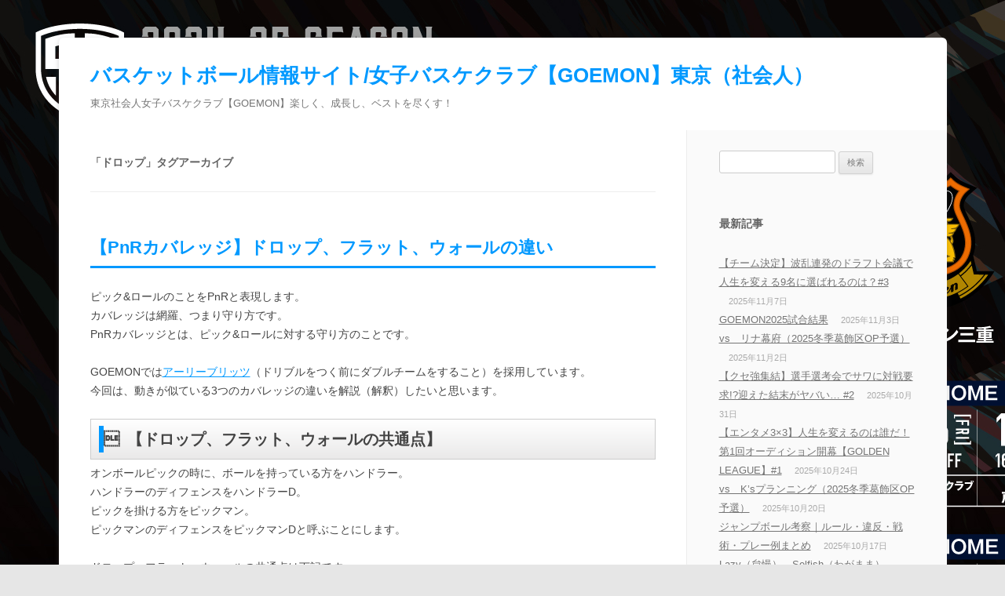

--- FILE ---
content_type: text/html; charset=UTF-8
request_url: http://goemonpetacats.com/tag/%E3%83%89%E3%83%AD%E3%83%83%E3%83%97/
body_size: 13992
content:
<!DOCTYPE html>
<!--[if IE 7]>
<html class="ie ie7" dir="ltr" lang="ja" prefix="og: https://ogp.me/ns#">
<![endif]-->
<!--[if IE 8]>
<html class="ie ie8" dir="ltr" lang="ja" prefix="og: https://ogp.me/ns#">
<![endif]-->
<!--[if !(IE 7) | !(IE 8)  ]><!-->
<html dir="ltr" lang="ja" prefix="og: https://ogp.me/ns#">
<!--<![endif]-->
<head>
<meta charset="UTF-8" />
<meta name="viewport" content="width=device-width" />
<meta name="google-site-verification" content="YHoBR6qOzzkTKj47i16t1l8lfN9lvm_2WhntCfdoluI" />

<link rel="profile" href="http://gmpg.org/xfn/11" />
<link rel="pingback" href="http://goemonpetacats.com/xmlrpc.php" />
<!--[if lt IE 9]>
<script src="http://goemonpetacats.com/wp-content/themes/twentytwelve/js/html5.js" type="text/javascript"></script>
<![endif]-->
	<style>img:is([sizes="auto" i], [sizes^="auto," i]) { contain-intrinsic-size: 3000px 1500px }</style>
	
		<!-- All in One SEO 4.9.0 - aioseo.com -->
		<title>ドロップ | バスケットボール情報サイト/女子バスケクラブ【GOEMON】東京（社会人）</title>
	<meta name="robots" content="max-image-preview:large" />
	<meta name="google-site-verification" content="YHoBR6qOzzkTKj47i16t1l8lfN9lvm_2WhntCfdoluI" />
	<link rel="canonical" href="http://goemonpetacats.com/tag/%e3%83%89%e3%83%ad%e3%83%83%e3%83%97/" />
	<meta name="generator" content="All in One SEO (AIOSEO) 4.9.0" />
		<script type="application/ld+json" class="aioseo-schema">
			{"@context":"https:\/\/schema.org","@graph":[{"@type":"BreadcrumbList","@id":"http:\/\/goemonpetacats.com\/tag\/%E3%83%89%E3%83%AD%E3%83%83%E3%83%97\/#breadcrumblist","itemListElement":[{"@type":"ListItem","@id":"http:\/\/goemonpetacats.com#listItem","position":1,"name":"Home","item":"http:\/\/goemonpetacats.com","nextItem":{"@type":"ListItem","@id":"http:\/\/goemonpetacats.com\/tag\/%e3%83%89%e3%83%ad%e3%83%83%e3%83%97\/#listItem","name":"\u30c9\u30ed\u30c3\u30d7"}},{"@type":"ListItem","@id":"http:\/\/goemonpetacats.com\/tag\/%e3%83%89%e3%83%ad%e3%83%83%e3%83%97\/#listItem","position":2,"name":"\u30c9\u30ed\u30c3\u30d7","previousItem":{"@type":"ListItem","@id":"http:\/\/goemonpetacats.com#listItem","name":"Home"}}]},{"@type":"CollectionPage","@id":"http:\/\/goemonpetacats.com\/tag\/%E3%83%89%E3%83%AD%E3%83%83%E3%83%97\/#collectionpage","url":"http:\/\/goemonpetacats.com\/tag\/%E3%83%89%E3%83%AD%E3%83%83%E3%83%97\/","name":"\u30c9\u30ed\u30c3\u30d7 | \u30d0\u30b9\u30b1\u30c3\u30c8\u30dc\u30fc\u30eb\u60c5\u5831\u30b5\u30a4\u30c8\/\u5973\u5b50\u30d0\u30b9\u30b1\u30af\u30e9\u30d6\u3010GOEMON\u3011\u6771\u4eac\uff08\u793e\u4f1a\u4eba\uff09","inLanguage":"ja","isPartOf":{"@id":"http:\/\/goemonpetacats.com\/#website"},"breadcrumb":{"@id":"http:\/\/goemonpetacats.com\/tag\/%E3%83%89%E3%83%AD%E3%83%83%E3%83%97\/#breadcrumblist"}},{"@type":"Person","@id":"http:\/\/goemonpetacats.com\/#person","name":"stardamire"},{"@type":"WebSite","@id":"http:\/\/goemonpetacats.com\/#website","url":"http:\/\/goemonpetacats.com\/","name":"\u30d0\u30b9\u30b1\u30c3\u30c8\u30dc\u30fc\u30eb\u60c5\u5831\u30b5\u30a4\u30c8\/\u5973\u5b50\u30d0\u30b9\u30b1\u30af\u30e9\u30d6\u3010GOEMON\u3011\u6771\u4eac\uff08\u793e\u4f1a\u4eba\uff09","description":"\u6771\u4eac\u793e\u4f1a\u4eba\u5973\u5b50\u30d0\u30b9\u30b1\u30af\u30e9\u30d6\u3010GOEMON\u3011\u697d\u3057\u304f\u3001\u6210\u9577\u3057\u3001\u30d9\u30b9\u30c8\u3092\u5c3d\u304f\u3059\uff01","inLanguage":"ja","publisher":{"@id":"http:\/\/goemonpetacats.com\/#person"}}]}
		</script>
		<!-- All in One SEO -->

<link rel='dns-prefetch' href='//platform-api.sharethis.com' />
<link rel="alternate" type="application/rss+xml" title="バスケットボール情報サイト/女子バスケクラブ【GOEMON】東京（社会人） &raquo; フィード" href="http://goemonpetacats.com/feed/" />
<link rel="alternate" type="application/rss+xml" title="バスケットボール情報サイト/女子バスケクラブ【GOEMON】東京（社会人） &raquo; コメントフィード" href="http://goemonpetacats.com/comments/feed/" />
<link rel="alternate" type="application/rss+xml" title="バスケットボール情報サイト/女子バスケクラブ【GOEMON】東京（社会人） &raquo; ドロップ タグのフィード" href="http://goemonpetacats.com/tag/%e3%83%89%e3%83%ad%e3%83%83%e3%83%97/feed/" />
		<!-- This site uses the Google Analytics by MonsterInsights plugin v9.10.0 - Using Analytics tracking - https://www.monsterinsights.com/ -->
		<!-- Note: MonsterInsights is not currently configured on this site. The site owner needs to authenticate with Google Analytics in the MonsterInsights settings panel. -->
					<!-- No tracking code set -->
				<!-- / Google Analytics by MonsterInsights -->
		<script type="text/javascript">
/* <![CDATA[ */
window._wpemojiSettings = {"baseUrl":"https:\/\/s.w.org\/images\/core\/emoji\/16.0.1\/72x72\/","ext":".png","svgUrl":"https:\/\/s.w.org\/images\/core\/emoji\/16.0.1\/svg\/","svgExt":".svg","source":{"concatemoji":"http:\/\/goemonpetacats.com\/wp-includes\/js\/wp-emoji-release.min.js?ver=6.8.3"}};
/*! This file is auto-generated */
!function(s,n){var o,i,e;function c(e){try{var t={supportTests:e,timestamp:(new Date).valueOf()};sessionStorage.setItem(o,JSON.stringify(t))}catch(e){}}function p(e,t,n){e.clearRect(0,0,e.canvas.width,e.canvas.height),e.fillText(t,0,0);var t=new Uint32Array(e.getImageData(0,0,e.canvas.width,e.canvas.height).data),a=(e.clearRect(0,0,e.canvas.width,e.canvas.height),e.fillText(n,0,0),new Uint32Array(e.getImageData(0,0,e.canvas.width,e.canvas.height).data));return t.every(function(e,t){return e===a[t]})}function u(e,t){e.clearRect(0,0,e.canvas.width,e.canvas.height),e.fillText(t,0,0);for(var n=e.getImageData(16,16,1,1),a=0;a<n.data.length;a++)if(0!==n.data[a])return!1;return!0}function f(e,t,n,a){switch(t){case"flag":return n(e,"\ud83c\udff3\ufe0f\u200d\u26a7\ufe0f","\ud83c\udff3\ufe0f\u200b\u26a7\ufe0f")?!1:!n(e,"\ud83c\udde8\ud83c\uddf6","\ud83c\udde8\u200b\ud83c\uddf6")&&!n(e,"\ud83c\udff4\udb40\udc67\udb40\udc62\udb40\udc65\udb40\udc6e\udb40\udc67\udb40\udc7f","\ud83c\udff4\u200b\udb40\udc67\u200b\udb40\udc62\u200b\udb40\udc65\u200b\udb40\udc6e\u200b\udb40\udc67\u200b\udb40\udc7f");case"emoji":return!a(e,"\ud83e\udedf")}return!1}function g(e,t,n,a){var r="undefined"!=typeof WorkerGlobalScope&&self instanceof WorkerGlobalScope?new OffscreenCanvas(300,150):s.createElement("canvas"),o=r.getContext("2d",{willReadFrequently:!0}),i=(o.textBaseline="top",o.font="600 32px Arial",{});return e.forEach(function(e){i[e]=t(o,e,n,a)}),i}function t(e){var t=s.createElement("script");t.src=e,t.defer=!0,s.head.appendChild(t)}"undefined"!=typeof Promise&&(o="wpEmojiSettingsSupports",i=["flag","emoji"],n.supports={everything:!0,everythingExceptFlag:!0},e=new Promise(function(e){s.addEventListener("DOMContentLoaded",e,{once:!0})}),new Promise(function(t){var n=function(){try{var e=JSON.parse(sessionStorage.getItem(o));if("object"==typeof e&&"number"==typeof e.timestamp&&(new Date).valueOf()<e.timestamp+604800&&"object"==typeof e.supportTests)return e.supportTests}catch(e){}return null}();if(!n){if("undefined"!=typeof Worker&&"undefined"!=typeof OffscreenCanvas&&"undefined"!=typeof URL&&URL.createObjectURL&&"undefined"!=typeof Blob)try{var e="postMessage("+g.toString()+"("+[JSON.stringify(i),f.toString(),p.toString(),u.toString()].join(",")+"));",a=new Blob([e],{type:"text/javascript"}),r=new Worker(URL.createObjectURL(a),{name:"wpTestEmojiSupports"});return void(r.onmessage=function(e){c(n=e.data),r.terminate(),t(n)})}catch(e){}c(n=g(i,f,p,u))}t(n)}).then(function(e){for(var t in e)n.supports[t]=e[t],n.supports.everything=n.supports.everything&&n.supports[t],"flag"!==t&&(n.supports.everythingExceptFlag=n.supports.everythingExceptFlag&&n.supports[t]);n.supports.everythingExceptFlag=n.supports.everythingExceptFlag&&!n.supports.flag,n.DOMReady=!1,n.readyCallback=function(){n.DOMReady=!0}}).then(function(){return e}).then(function(){var e;n.supports.everything||(n.readyCallback(),(e=n.source||{}).concatemoji?t(e.concatemoji):e.wpemoji&&e.twemoji&&(t(e.twemoji),t(e.wpemoji)))}))}((window,document),window._wpemojiSettings);
/* ]]> */
</script>
<style id='wp-emoji-styles-inline-css' type='text/css'>

	img.wp-smiley, img.emoji {
		display: inline !important;
		border: none !important;
		box-shadow: none !important;
		height: 1em !important;
		width: 1em !important;
		margin: 0 0.07em !important;
		vertical-align: -0.1em !important;
		background: none !important;
		padding: 0 !important;
	}
</style>
<link rel='stylesheet' id='wp-block-library-css' href='http://goemonpetacats.com/wp-includes/css/dist/block-library/style.min.css?ver=6.8.3' type='text/css' media='all' />
<style id='wp-block-library-theme-inline-css' type='text/css'>
.wp-block-audio :where(figcaption){color:#555;font-size:13px;text-align:center}.is-dark-theme .wp-block-audio :where(figcaption){color:#ffffffa6}.wp-block-audio{margin:0 0 1em}.wp-block-code{border:1px solid #ccc;border-radius:4px;font-family:Menlo,Consolas,monaco,monospace;padding:.8em 1em}.wp-block-embed :where(figcaption){color:#555;font-size:13px;text-align:center}.is-dark-theme .wp-block-embed :where(figcaption){color:#ffffffa6}.wp-block-embed{margin:0 0 1em}.blocks-gallery-caption{color:#555;font-size:13px;text-align:center}.is-dark-theme .blocks-gallery-caption{color:#ffffffa6}:root :where(.wp-block-image figcaption){color:#555;font-size:13px;text-align:center}.is-dark-theme :root :where(.wp-block-image figcaption){color:#ffffffa6}.wp-block-image{margin:0 0 1em}.wp-block-pullquote{border-bottom:4px solid;border-top:4px solid;color:currentColor;margin-bottom:1.75em}.wp-block-pullquote cite,.wp-block-pullquote footer,.wp-block-pullquote__citation{color:currentColor;font-size:.8125em;font-style:normal;text-transform:uppercase}.wp-block-quote{border-left:.25em solid;margin:0 0 1.75em;padding-left:1em}.wp-block-quote cite,.wp-block-quote footer{color:currentColor;font-size:.8125em;font-style:normal;position:relative}.wp-block-quote:where(.has-text-align-right){border-left:none;border-right:.25em solid;padding-left:0;padding-right:1em}.wp-block-quote:where(.has-text-align-center){border:none;padding-left:0}.wp-block-quote.is-large,.wp-block-quote.is-style-large,.wp-block-quote:where(.is-style-plain){border:none}.wp-block-search .wp-block-search__label{font-weight:700}.wp-block-search__button{border:1px solid #ccc;padding:.375em .625em}:where(.wp-block-group.has-background){padding:1.25em 2.375em}.wp-block-separator.has-css-opacity{opacity:.4}.wp-block-separator{border:none;border-bottom:2px solid;margin-left:auto;margin-right:auto}.wp-block-separator.has-alpha-channel-opacity{opacity:1}.wp-block-separator:not(.is-style-wide):not(.is-style-dots){width:100px}.wp-block-separator.has-background:not(.is-style-dots){border-bottom:none;height:1px}.wp-block-separator.has-background:not(.is-style-wide):not(.is-style-dots){height:2px}.wp-block-table{margin:0 0 1em}.wp-block-table td,.wp-block-table th{word-break:normal}.wp-block-table :where(figcaption){color:#555;font-size:13px;text-align:center}.is-dark-theme .wp-block-table :where(figcaption){color:#ffffffa6}.wp-block-video :where(figcaption){color:#555;font-size:13px;text-align:center}.is-dark-theme .wp-block-video :where(figcaption){color:#ffffffa6}.wp-block-video{margin:0 0 1em}:root :where(.wp-block-template-part.has-background){margin-bottom:0;margin-top:0;padding:1.25em 2.375em}
</style>
<style id='classic-theme-styles-inline-css' type='text/css'>
/*! This file is auto-generated */
.wp-block-button__link{color:#fff;background-color:#32373c;border-radius:9999px;box-shadow:none;text-decoration:none;padding:calc(.667em + 2px) calc(1.333em + 2px);font-size:1.125em}.wp-block-file__button{background:#32373c;color:#fff;text-decoration:none}
</style>
<link rel='stylesheet' id='aioseo/css/src/vue/standalone/blocks/table-of-contents/global.scss-css' href='http://goemonpetacats.com/wp-content/plugins/all-in-one-seo-pack/dist/Lite/assets/css/table-of-contents/global.e90f6d47.css?ver=4.9.0' type='text/css' media='all' />
<style id='global-styles-inline-css' type='text/css'>
:root{--wp--preset--aspect-ratio--square: 1;--wp--preset--aspect-ratio--4-3: 4/3;--wp--preset--aspect-ratio--3-4: 3/4;--wp--preset--aspect-ratio--3-2: 3/2;--wp--preset--aspect-ratio--2-3: 2/3;--wp--preset--aspect-ratio--16-9: 16/9;--wp--preset--aspect-ratio--9-16: 9/16;--wp--preset--color--black: #000000;--wp--preset--color--cyan-bluish-gray: #abb8c3;--wp--preset--color--white: #fff;--wp--preset--color--pale-pink: #f78da7;--wp--preset--color--vivid-red: #cf2e2e;--wp--preset--color--luminous-vivid-orange: #ff6900;--wp--preset--color--luminous-vivid-amber: #fcb900;--wp--preset--color--light-green-cyan: #7bdcb5;--wp--preset--color--vivid-green-cyan: #00d084;--wp--preset--color--pale-cyan-blue: #8ed1fc;--wp--preset--color--vivid-cyan-blue: #0693e3;--wp--preset--color--vivid-purple: #9b51e0;--wp--preset--color--blue: #21759b;--wp--preset--color--dark-gray: #444;--wp--preset--color--medium-gray: #9f9f9f;--wp--preset--color--light-gray: #e6e6e6;--wp--preset--gradient--vivid-cyan-blue-to-vivid-purple: linear-gradient(135deg,rgba(6,147,227,1) 0%,rgb(155,81,224) 100%);--wp--preset--gradient--light-green-cyan-to-vivid-green-cyan: linear-gradient(135deg,rgb(122,220,180) 0%,rgb(0,208,130) 100%);--wp--preset--gradient--luminous-vivid-amber-to-luminous-vivid-orange: linear-gradient(135deg,rgba(252,185,0,1) 0%,rgba(255,105,0,1) 100%);--wp--preset--gradient--luminous-vivid-orange-to-vivid-red: linear-gradient(135deg,rgba(255,105,0,1) 0%,rgb(207,46,46) 100%);--wp--preset--gradient--very-light-gray-to-cyan-bluish-gray: linear-gradient(135deg,rgb(238,238,238) 0%,rgb(169,184,195) 100%);--wp--preset--gradient--cool-to-warm-spectrum: linear-gradient(135deg,rgb(74,234,220) 0%,rgb(151,120,209) 20%,rgb(207,42,186) 40%,rgb(238,44,130) 60%,rgb(251,105,98) 80%,rgb(254,248,76) 100%);--wp--preset--gradient--blush-light-purple: linear-gradient(135deg,rgb(255,206,236) 0%,rgb(152,150,240) 100%);--wp--preset--gradient--blush-bordeaux: linear-gradient(135deg,rgb(254,205,165) 0%,rgb(254,45,45) 50%,rgb(107,0,62) 100%);--wp--preset--gradient--luminous-dusk: linear-gradient(135deg,rgb(255,203,112) 0%,rgb(199,81,192) 50%,rgb(65,88,208) 100%);--wp--preset--gradient--pale-ocean: linear-gradient(135deg,rgb(255,245,203) 0%,rgb(182,227,212) 50%,rgb(51,167,181) 100%);--wp--preset--gradient--electric-grass: linear-gradient(135deg,rgb(202,248,128) 0%,rgb(113,206,126) 100%);--wp--preset--gradient--midnight: linear-gradient(135deg,rgb(2,3,129) 0%,rgb(40,116,252) 100%);--wp--preset--font-size--small: 13px;--wp--preset--font-size--medium: 20px;--wp--preset--font-size--large: 36px;--wp--preset--font-size--x-large: 42px;--wp--preset--spacing--20: 0.44rem;--wp--preset--spacing--30: 0.67rem;--wp--preset--spacing--40: 1rem;--wp--preset--spacing--50: 1.5rem;--wp--preset--spacing--60: 2.25rem;--wp--preset--spacing--70: 3.38rem;--wp--preset--spacing--80: 5.06rem;--wp--preset--shadow--natural: 6px 6px 9px rgba(0, 0, 0, 0.2);--wp--preset--shadow--deep: 12px 12px 50px rgba(0, 0, 0, 0.4);--wp--preset--shadow--sharp: 6px 6px 0px rgba(0, 0, 0, 0.2);--wp--preset--shadow--outlined: 6px 6px 0px -3px rgba(255, 255, 255, 1), 6px 6px rgba(0, 0, 0, 1);--wp--preset--shadow--crisp: 6px 6px 0px rgba(0, 0, 0, 1);}:where(.is-layout-flex){gap: 0.5em;}:where(.is-layout-grid){gap: 0.5em;}body .is-layout-flex{display: flex;}.is-layout-flex{flex-wrap: wrap;align-items: center;}.is-layout-flex > :is(*, div){margin: 0;}body .is-layout-grid{display: grid;}.is-layout-grid > :is(*, div){margin: 0;}:where(.wp-block-columns.is-layout-flex){gap: 2em;}:where(.wp-block-columns.is-layout-grid){gap: 2em;}:where(.wp-block-post-template.is-layout-flex){gap: 1.25em;}:where(.wp-block-post-template.is-layout-grid){gap: 1.25em;}.has-black-color{color: var(--wp--preset--color--black) !important;}.has-cyan-bluish-gray-color{color: var(--wp--preset--color--cyan-bluish-gray) !important;}.has-white-color{color: var(--wp--preset--color--white) !important;}.has-pale-pink-color{color: var(--wp--preset--color--pale-pink) !important;}.has-vivid-red-color{color: var(--wp--preset--color--vivid-red) !important;}.has-luminous-vivid-orange-color{color: var(--wp--preset--color--luminous-vivid-orange) !important;}.has-luminous-vivid-amber-color{color: var(--wp--preset--color--luminous-vivid-amber) !important;}.has-light-green-cyan-color{color: var(--wp--preset--color--light-green-cyan) !important;}.has-vivid-green-cyan-color{color: var(--wp--preset--color--vivid-green-cyan) !important;}.has-pale-cyan-blue-color{color: var(--wp--preset--color--pale-cyan-blue) !important;}.has-vivid-cyan-blue-color{color: var(--wp--preset--color--vivid-cyan-blue) !important;}.has-vivid-purple-color{color: var(--wp--preset--color--vivid-purple) !important;}.has-black-background-color{background-color: var(--wp--preset--color--black) !important;}.has-cyan-bluish-gray-background-color{background-color: var(--wp--preset--color--cyan-bluish-gray) !important;}.has-white-background-color{background-color: var(--wp--preset--color--white) !important;}.has-pale-pink-background-color{background-color: var(--wp--preset--color--pale-pink) !important;}.has-vivid-red-background-color{background-color: var(--wp--preset--color--vivid-red) !important;}.has-luminous-vivid-orange-background-color{background-color: var(--wp--preset--color--luminous-vivid-orange) !important;}.has-luminous-vivid-amber-background-color{background-color: var(--wp--preset--color--luminous-vivid-amber) !important;}.has-light-green-cyan-background-color{background-color: var(--wp--preset--color--light-green-cyan) !important;}.has-vivid-green-cyan-background-color{background-color: var(--wp--preset--color--vivid-green-cyan) !important;}.has-pale-cyan-blue-background-color{background-color: var(--wp--preset--color--pale-cyan-blue) !important;}.has-vivid-cyan-blue-background-color{background-color: var(--wp--preset--color--vivid-cyan-blue) !important;}.has-vivid-purple-background-color{background-color: var(--wp--preset--color--vivid-purple) !important;}.has-black-border-color{border-color: var(--wp--preset--color--black) !important;}.has-cyan-bluish-gray-border-color{border-color: var(--wp--preset--color--cyan-bluish-gray) !important;}.has-white-border-color{border-color: var(--wp--preset--color--white) !important;}.has-pale-pink-border-color{border-color: var(--wp--preset--color--pale-pink) !important;}.has-vivid-red-border-color{border-color: var(--wp--preset--color--vivid-red) !important;}.has-luminous-vivid-orange-border-color{border-color: var(--wp--preset--color--luminous-vivid-orange) !important;}.has-luminous-vivid-amber-border-color{border-color: var(--wp--preset--color--luminous-vivid-amber) !important;}.has-light-green-cyan-border-color{border-color: var(--wp--preset--color--light-green-cyan) !important;}.has-vivid-green-cyan-border-color{border-color: var(--wp--preset--color--vivid-green-cyan) !important;}.has-pale-cyan-blue-border-color{border-color: var(--wp--preset--color--pale-cyan-blue) !important;}.has-vivid-cyan-blue-border-color{border-color: var(--wp--preset--color--vivid-cyan-blue) !important;}.has-vivid-purple-border-color{border-color: var(--wp--preset--color--vivid-purple) !important;}.has-vivid-cyan-blue-to-vivid-purple-gradient-background{background: var(--wp--preset--gradient--vivid-cyan-blue-to-vivid-purple) !important;}.has-light-green-cyan-to-vivid-green-cyan-gradient-background{background: var(--wp--preset--gradient--light-green-cyan-to-vivid-green-cyan) !important;}.has-luminous-vivid-amber-to-luminous-vivid-orange-gradient-background{background: var(--wp--preset--gradient--luminous-vivid-amber-to-luminous-vivid-orange) !important;}.has-luminous-vivid-orange-to-vivid-red-gradient-background{background: var(--wp--preset--gradient--luminous-vivid-orange-to-vivid-red) !important;}.has-very-light-gray-to-cyan-bluish-gray-gradient-background{background: var(--wp--preset--gradient--very-light-gray-to-cyan-bluish-gray) !important;}.has-cool-to-warm-spectrum-gradient-background{background: var(--wp--preset--gradient--cool-to-warm-spectrum) !important;}.has-blush-light-purple-gradient-background{background: var(--wp--preset--gradient--blush-light-purple) !important;}.has-blush-bordeaux-gradient-background{background: var(--wp--preset--gradient--blush-bordeaux) !important;}.has-luminous-dusk-gradient-background{background: var(--wp--preset--gradient--luminous-dusk) !important;}.has-pale-ocean-gradient-background{background: var(--wp--preset--gradient--pale-ocean) !important;}.has-electric-grass-gradient-background{background: var(--wp--preset--gradient--electric-grass) !important;}.has-midnight-gradient-background{background: var(--wp--preset--gradient--midnight) !important;}.has-small-font-size{font-size: var(--wp--preset--font-size--small) !important;}.has-medium-font-size{font-size: var(--wp--preset--font-size--medium) !important;}.has-large-font-size{font-size: var(--wp--preset--font-size--large) !important;}.has-x-large-font-size{font-size: var(--wp--preset--font-size--x-large) !important;}
:where(.wp-block-post-template.is-layout-flex){gap: 1.25em;}:where(.wp-block-post-template.is-layout-grid){gap: 1.25em;}
:where(.wp-block-columns.is-layout-flex){gap: 2em;}:where(.wp-block-columns.is-layout-grid){gap: 2em;}
:root :where(.wp-block-pullquote){font-size: 1.5em;line-height: 1.6;}
</style>
<link rel='stylesheet' id='toc-screen-css' href='http://goemonpetacats.com/wp-content/plugins/table-of-contents-plus/screen.min.css?ver=2411.1' type='text/css' media='all' />
<link rel='stylesheet' id='twentytwelve-style-css' href='http://goemonpetacats.com/wp-content/themes/colorlight_goe/style.css?ver=20250715' type='text/css' media='all' />
<link rel='stylesheet' id='twentytwelve-block-style-css' href='http://goemonpetacats.com/wp-content/themes/twentytwelve/css/blocks.css?ver=20240812' type='text/css' media='all' />
<!--[if lt IE 9]>
<link rel='stylesheet' id='twentytwelve-ie-css' href='http://goemonpetacats.com/wp-content/themes/twentytwelve/css/ie.css?ver=20240722' type='text/css' media='all' />
<![endif]-->
<link rel='stylesheet' id='tablepress-default-css' href='http://goemonpetacats.com/wp-content/plugins/tablepress/css/build/default.css?ver=3.2.5' type='text/css' media='all' />
<script type="text/javascript" src="http://goemonpetacats.com/wp-includes/js/jquery/jquery.min.js?ver=3.7.1" id="jquery-core-js"></script>
<script type="text/javascript" src="http://goemonpetacats.com/wp-includes/js/jquery/jquery-migrate.min.js?ver=3.4.1" id="jquery-migrate-js"></script>
<script type="text/javascript" src="http://goemonpetacats.com/wp-content/themes/twentytwelve/js/navigation.js?ver=20250303" id="twentytwelve-navigation-js" defer="defer" data-wp-strategy="defer"></script>
<script type="text/javascript" src="//platform-api.sharethis.com/js/sharethis.js#source=googleanalytics-wordpress#product=ga&amp;property=5eeafeb405c4840012f4113d" id="googleanalytics-platform-sharethis-js"></script>
<link rel="https://api.w.org/" href="http://goemonpetacats.com/wp-json/" /><link rel="alternate" title="JSON" type="application/json" href="http://goemonpetacats.com/wp-json/wp/v2/tags/877" /><link rel="EditURI" type="application/rsd+xml" title="RSD" href="http://goemonpetacats.com/xmlrpc.php?rsd" />
<meta name="generator" content="WordPress 6.8.3" />
<!-- Favicon Rotator -->
<link rel="shortcut icon" href="http://goemonpetacats.com/wp-content/uploads/2022/01/GOEMON2022logo-16x16.jpg" />
<link rel="apple-touch-icon-precomposed" href="http://goemonpetacats.com/wp-content/uploads/2022/01/d6dcf30bc25dca4454557b7f9ba446cc-114x114.jpg" />
<!-- End Favicon Rotator -->
<script>
(function() {
	(function (i, s, o, g, r, a, m) {
		i['GoogleAnalyticsObject'] = r;
		i[r] = i[r] || function () {
				(i[r].q = i[r].q || []).push(arguments)
			}, i[r].l = 1 * new Date();
		a = s.createElement(o),
			m = s.getElementsByTagName(o)[0];
		a.async = 1;
		a.src = g;
		m.parentNode.insertBefore(a, m)
	})(window, document, 'script', 'https://google-analytics.com/analytics.js', 'ga');

	ga('create', 'UA-80769001-1', 'auto');
			ga('send', 'pageview');
	})();
</script>

<!-- BEGIN: WP Social Bookmarking Light HEAD --><script>
    (function (d, s, id) {
        var js, fjs = d.getElementsByTagName(s)[0];
        if (d.getElementById(id)) return;
        js = d.createElement(s);
        js.id = id;
        js.src = "//connect.facebook.net/en_US/sdk.js#xfbml=1&version=v2.7";
        fjs.parentNode.insertBefore(js, fjs);
    }(document, 'script', 'facebook-jssdk'));
</script>
<style type="text/css">.wp_social_bookmarking_light{
    border: 0 !important;
    padding: 10px 0 20px 0 !important;
    margin: 0 !important;
}
.wp_social_bookmarking_light div{
    float: left !important;
    border: 0 !important;
    padding: 0 !important;
    margin: 0 5px 0px 0 !important;
    min-height: 30px !important;
    line-height: 18px !important;
    text-indent: 0 !important;
}
.wp_social_bookmarking_light img{
    border: 0 !important;
    padding: 0;
    margin: 0;
    vertical-align: top !important;
}
.wp_social_bookmarking_light_clear{
    clear: both !important;
}
#fb-root{
    display: none;
}
.wsbl_twitter{
    width: 100px;
}
.wsbl_facebook_like iframe{
    max-width: none !important;
}
.wsbl_pinterest a{
    border: 0px !important;
}
</style>
<!-- END: WP Social Bookmarking Light HEAD -->
<style type="text/css" id="custom-background-css">
body.custom-background { background-image: url("http://goemonpetacats.com/wp-content/uploads/2024/10/782ef8d427a9a5c2298584fafa4a2c67.jpg"); background-position: left top; background-size: auto; background-repeat: repeat; background-attachment: scroll; }
</style>
	</head>

<body class="archive tag tag-877 custom-background wp-embed-responsive wp-theme-twentytwelve wp-child-theme-colorlight_goe single-author">
<div id="page" class="hfeed site">
	<header id="masthead" class="site-header" role="banner">
		<hgroup>
			<h1 class="site-title"><a href="http://goemonpetacats.com/" title="バスケットボール情報サイト/女子バスケクラブ【GOEMON】東京（社会人）" rel="home">バスケットボール情報サイト/女子バスケクラブ【GOEMON】東京（社会人）</a></h1>
			<h2 class="site-description">東京社会人女子バスケクラブ【GOEMON】楽しく、成長し、ベストを尽くす！</h2>
		</hgroup>

		
		<nav id="site-navigation" class="main-navigation" role="navigation">
			<h3 class="menu-toggle">メニュー</h3>
			<a class="assistive-text" href="#content" title="コンテンツへスキップ">コンテンツへスキップ</a>
					</nav><!-- #site-navigation -->
	</header><!-- #masthead -->

	<div id="main" class="wrapper">
	<section id="primary" class="site-content">
		<div id="content" role="main">

					<header class="archive-header">
				<h1 class="archive-title">
				「<span>ドロップ</span>」タグアーカイブ				</h1>

						</header><!-- .archive-header -->

			
	<article id="post-14827" class="post-14827 post type-post status-publish format-standard has-post-thumbnail hentry category-tactics tag-pnr tag-878 tag-877 tag-879">
				<header class="entry-header">
			<img width="624" height="193" src="http://goemonpetacats.com/wp-content/uploads/2022/06/7ba685b48f24f7dc686896118733a175-624x193.jpg" class="attachment-post-thumbnail size-post-thumbnail wp-post-image" alt="" decoding="async" fetchpriority="high" srcset="http://goemonpetacats.com/wp-content/uploads/2022/06/7ba685b48f24f7dc686896118733a175-624x193.jpg 624w, http://goemonpetacats.com/wp-content/uploads/2022/06/7ba685b48f24f7dc686896118733a175-768x238.jpg 768w, http://goemonpetacats.com/wp-content/uploads/2022/06/7ba685b48f24f7dc686896118733a175.jpg 800w" sizes="(max-width: 624px) 100vw, 624px" />
						<h1 class="entry-title">
				<a href="http://goemonpetacats.com/dictionary-drop-flat-wall/" rel="bookmark">【PnRカバレッジ】ドロップ、フラット、ウォールの違い</a>
			</h1>
								</header><!-- .entry-header -->

				<div class="entry-content">
			<p>ピック&amp;ロールのことをPnRと表現します。<br />
カバレッジは網羅、つまり守り方です。<br />
PnRカバレッジとは、ピック&amp;ロールに対する守り方のことです。</p>
<p>GOEMONでは<a href="http://goemonpetacats.com/dictionary-blitz/">アーリーブリッツ</a>（ドリブルをつく前にダブルチームをすること）を採用しています。<br />
今回は、動きが似ている3つのカバレッジの違いを解説（解釈）したいと思います。</p>
<h3>【ドロップ、フラット、ウォールの共通点】</h3>
<p>オンボールピックの時に、ボールを持っている方をハンドラー。<br />
ハンドラーのディフェンスをハンドラーD。<br />
ピックを掛ける方をピックマン。<br />
ピックマンのディフェンスをピックマンDと呼ぶことにします。</p>
<p>ドロップ、フラット、ウォールの共通点は下記です。<br />
・ハンドラーDがチェイスする。<br />
・ピックマンDが下がる。（差異あり）</p>
<p><img loading="lazy" decoding="async" src="http://goemonpetacats.com/wp-content/uploads/2022/06/7ba685b48f24f7dc686896118733a175.jpg" alt="" width="800" height="248" class="alignnone size-full wp-image-14835" srcset="http://goemonpetacats.com/wp-content/uploads/2022/06/7ba685b48f24f7dc686896118733a175.jpg 800w, http://goemonpetacats.com/wp-content/uploads/2022/06/7ba685b48f24f7dc686896118733a175-768x238.jpg 768w, http://goemonpetacats.com/wp-content/uploads/2022/06/7ba685b48f24f7dc686896118733a175-624x193.jpg 624w" sizes="auto, (max-width: 800px) 100vw, 800px" /></p>
<h3>【ドロップ/drop】</h3>
<p><span style="background-color: #ffff00;"><strong>ドロップとは、PnRカバレッジのピックマンDの動き方で、後方に下がり（ドロップ）、ピックマンのダイブとハンドラーのドライブの両方をケアする守り方のことです。</strong></span><br />
ドロップ/dropを、直訳する「落ちる」という意味です。<br />
ドロップではピックマンDが後方に下がるので、ハンドラーのドライブとピックマンのダイブの両方を守れます。<br />
ハンドラーのプルアップはハンドラーDがチェイスして、リア（後方から）またはサイドからコンテストします。<br />
しかし、プルアップシュートの成功率が高いとなかなか抑えることはできません。<br />
またハンドラーに<a href="http://goemonpetacats.com/dictionary-jail/">ジェイル</a>されると、ハンドラーDが押し出され、2対1のアウトナンバーが作られてしまいます。<br />
またピックマンがポップアウトした時は、少し距離があるので、守るのは難しいかもしれません。<br />
ピックマンのダイブを優先して守りたい時はドロップが最適ですが、個人的には色々と穴が多いカバレッジだと思います。<br />
一番の弱点であるハンドラーのプルアップは期待値の低いロング・ツーになるので、割り切ってうたせるのは戦略としては良い考えであります。<br />
<iframe loading="lazy" title="【ドロップ】PnRカバレッジ（対ピック&amp;ロール・ディフェンス）" width="625" height="469" src="https://www.youtube.com/embed/g-iP2b4za1I?feature=oembed" frameborder="0" allow="accelerometer; autoplay; clipboard-write; encrypted-media; gyroscope; picture-in-picture; web-share" referrerpolicy="strict-origin-when-cross-origin" allowfullscreen></iframe></p>
<h3>【フラット/flat】</h3>
<p><span style="background-color: #ffff00;"><strong>フラットとは、PnRカバレッジのピックマンDの動き方で、ピックマンと同じライン（平＝フラット）で守り、ピックマンのダイブとハンドラーのドライブの両方と、ハンドラーのプルアップに対してもケアする守り方のことです。</strong></span><br />
フラット/flatは「平」という意味です。<br />
フラットは、ピックマンDがよりドロップの進化系で、よりタイトに守るイメージだと思ってください。<br />
ピックマンDの守備範囲がドロップよりも広いので、機動力が必要です。<br />
さらに二人で完結して守るのは難しいので三人目のディフェンスの<a href="http://goemonpetacats.com/dictionary-stunt/">スタント</a>が重要となります。<br />
ピックマンがすぐにポップアウトした場合は、ハンドラーDが一度ピックマンをケアします。<br />
その後、状況を見て、マークマンを元に戻すか、レイトスイッチ（状況をみてからスイッチすること）するなどを選択します。<br />
Bリーグの某チームが採用していますが、他ではあまり見たことがありません。<br />
見てもドロップとして認識しているだけかも。<br />
もしくはチームオリジナルの造語かもしれません。&hellip;</p>					</div><!-- .entry-content -->
		
		<footer class="entry-meta">
			カテゴリー: <a href="http://goemonpetacats.com/category/basketballscience/tactics/" rel="category tag">バスケ戦術</a> | タグ: <a href="http://goemonpetacats.com/tag/pnr%e3%82%ab%e3%83%90%e3%83%ac%e3%83%83%e3%82%b8/" rel="tag">PnRカバレッジ</a>、<a href="http://goemonpetacats.com/tag/%e3%82%a6%e3%82%a9%e3%83%bc%e3%83%ab/" rel="tag">ウォール</a>、<a href="http://goemonpetacats.com/tag/%e3%83%89%e3%83%ad%e3%83%83%e3%83%97/" rel="tag">ドロップ</a>、<a href="http://goemonpetacats.com/tag/%e3%83%95%e3%83%a9%e3%83%83%e3%83%88/" rel="tag">フラット</a> | 投稿日: <a href="http://goemonpetacats.com/dictionary-drop-flat-wall/" title="12:36 PM" rel="bookmark"><time class="entry-date" datetime="2022-06-09T12:36:10+09:00">2022年6月9日</time></a> | <span class="by-author">投稿者: <span class="author vcard"><a class="url fn n" href="http://goemonpetacats.com/author/stardamire/" title="stardamire の投稿をすべて表示" rel="author">stardamire</a></span></span>								</footer><!-- .entry-meta -->
	</article><!-- #post -->

		
		</div><!-- #content -->
	</section><!-- #primary -->


			<div id="secondary" class="widget-area" role="complementary">
			<aside id="search-2" class="widget widget_search"><form role="search" method="get" id="searchform" class="searchform" action="http://goemonpetacats.com/">
				<div>
					<label class="screen-reader-text" for="s">検索:</label>
					<input type="text" value="" name="s" id="s" />
					<input type="submit" id="searchsubmit" value="検索" />
				</div>
			</form></aside>
		<aside id="recent-posts-2" class="widget widget_recent_entries">
		<h3 class="widget-title">最新記事</h3>
		<ul>
											<li>
					<a href="http://goemonpetacats.com/golden-league1-3/">【チーム決定】波乱連発のドラフト会議で人生を変える9名に選ばれるのは？#3</a>
											<span class="post-date">2025年11月7日</span>
									</li>
											<li>
					<a href="http://goemonpetacats.com/game-woman-2025/">GOEMON2025試合結果</a>
											<span class="post-date">2025年11月3日</span>
									</li>
											<li>
					<a href="http://goemonpetacats.com/game-women-2025winter-katsushika-2nd/">vs　リナ幕府（2025冬季葛飾区OP予選）</a>
											<span class="post-date">2025年11月2日</span>
									</li>
											<li>
					<a href="http://goemonpetacats.com/golden-league1-2/">【クセ強集結】選手選考会でサワに対戦要求!?迎えた結末がヤバい&#8230; #2</a>
											<span class="post-date">2025年10月31日</span>
									</li>
											<li>
					<a href="http://goemonpetacats.com/golden-league1-1/">【エンタメ3&#215;3】人生を変えるのは誰だ！第1回オーディション開幕【GOLDEN LEAGUE】#1</a>
											<span class="post-date">2025年10月24日</span>
									</li>
											<li>
					<a href="http://goemonpetacats.com/game-women-2025winter-katsushika-1st/">vs　K’sプランニング（2025冬季葛飾区OP予選）</a>
											<span class="post-date">2025年10月20日</span>
									</li>
											<li>
					<a href="http://goemonpetacats.com/fundamental-learning-jumpball/">ジャンプボール考察｜ルール・違反・戦術・プレー例まとめ</a>
											<span class="post-date">2025年10月17日</span>
									</li>
											<li>
					<a href="http://goemonpetacats.com/lazy-selfish-careless-basketball-mistakes/">Lazy（怠慢）、Selfish（わがまま）、Careless（不注意）</a>
											<span class="post-date">2025年10月16日</span>
									</li>
											<li>
					<a href="http://goemonpetacats.com/u12-rule/">ミニバス（U12）と一般のルールの違い</a>
											<span class="post-date">2025年10月15日</span>
									</li>
											<li>
					<a href="http://goemonpetacats.com/collective-basketball/">コレクティブバスケットボールとは？〜指示ではなく読みの時代へ〜</a>
											<span class="post-date">2025年10月14日</span>
									</li>
					</ul>

		</aside><aside id="categories-2" class="widget widget_categories"><h3 class="widget-title">カテゴリー</h3><form action="http://goemonpetacats.com" method="get"><label class="screen-reader-text" for="cat">カテゴリー</label><select  name='cat' id='cat' class='postform'>
	<option value='-1'>カテゴリーを選択</option>
	<option class="level-0" value="913">B1&nbsp;&nbsp;(2)</option>
	<option class="level-0" value="912">B3&nbsp;&nbsp;(21)</option>
	<option class="level-0" value="907">COSMOS&nbsp;&nbsp;(304)</option>
	<option class="level-0" value="896">GOEMON&nbsp;&nbsp;(222)</option>
	<option class="level-0" value="909">しながわシティ&nbsp;&nbsp;(11)</option>
	<option class="level-0" value="911">その他クラブチーム&nbsp;&nbsp;(22)</option>
	<option class="level-0" value="903">コーチング&nbsp;&nbsp;(25)</option>
	<option class="level-0" value="990">ゴールデンリーグ3&#215;3&nbsp;&nbsp;(4)</option>
	<option class="level-0" value="900">スタッツ&nbsp;&nbsp;(12)</option>
	<option class="level-0" value="1">トピックス&nbsp;&nbsp;(3)</option>
	<option class="level-0" value="899">ドリル&nbsp;&nbsp;(9)</option>
	<option class="level-0" value="904">バスケ戦術&nbsp;&nbsp;(28)</option>
	<option class="level-0" value="921">バスケ技術&nbsp;&nbsp;(10)</option>
	<option class="level-0" value="901">バスケ用語&nbsp;&nbsp;(98)</option>
	<option class="level-0" value="922">バスケ資料&nbsp;&nbsp;(7)</option>
	<option class="level-0" value="916">ブログ&nbsp;&nbsp;(198)</option>
	<option class="level-0" value="905">ルール&nbsp;&nbsp;(20)</option>
	<option class="level-0" value="906">予定と練習&nbsp;&nbsp;(159)</option>
	<option class="level-0" value="908">大会情報&nbsp;&nbsp;(38)</option>
	<option class="level-0" value="917">大手町一家&nbsp;&nbsp;(97)</option>
	<option class="level-0" value="918">日本代表&nbsp;&nbsp;(10)</option>
</select>
</form><script type="text/javascript">
/* <![CDATA[ */

(function() {
	var dropdown = document.getElementById( "cat" );
	function onCatChange() {
		if ( dropdown.options[ dropdown.selectedIndex ].value > 0 ) {
			dropdown.parentNode.submit();
		}
	}
	dropdown.onchange = onCatChange;
})();

/* ]]> */
</script>
</aside><aside id="custom_html-3" class="widget_text widget widget_custom_html"><h3 class="widget-title">おすすめリンク</h3><div class="textwidget custom-html-widget"><a href="http://www.japanbasketball.jp/files/referee/rule/2024rule.pdf" target="_blank" rel="noopener">ルールブック2024</a>
<br>
<a href="http://goemonpetacats.com/fundamental-learning-scoresheet/" rel="noopener">スコアシート記入例2019</a>
<br>
<a href="http://goemonpetacats.com/wp-content/uploads/2023/01/FIBA-statistician-manual-2018.pdf" target="_blank" rel="noopener">スタッツ規定2018</a>
<br>
<a href="https://www.b3league.jp/" target="_blank" rel="noopener">B3リーグ公式サイト</a>
<br>
<a href="https://www.shinagawa-city.com/basketball/" target="_blank" rel="noopener">しながわシティバスケットボール</a></div></aside><aside id="archives-2" class="widget widget_archive"><h3 class="widget-title">月別記事</h3>		<label class="screen-reader-text" for="archives-dropdown-2">月別記事</label>
		<select id="archives-dropdown-2" name="archive-dropdown">
			
			<option value="">月を選択</option>
				<option value='http://goemonpetacats.com/2025/11/'> 2025年11月 &nbsp;(3)</option>
	<option value='http://goemonpetacats.com/2025/10/'> 2025年10月 &nbsp;(11)</option>
	<option value='http://goemonpetacats.com/2025/09/'> 2025年9月 &nbsp;(7)</option>
	<option value='http://goemonpetacats.com/2025/08/'> 2025年8月 &nbsp;(2)</option>
	<option value='http://goemonpetacats.com/2025/07/'> 2025年7月 &nbsp;(1)</option>
	<option value='http://goemonpetacats.com/2025/05/'> 2025年5月 &nbsp;(7)</option>
	<option value='http://goemonpetacats.com/2025/04/'> 2025年4月 &nbsp;(4)</option>
	<option value='http://goemonpetacats.com/2024/12/'> 2024年12月 &nbsp;(1)</option>
	<option value='http://goemonpetacats.com/2024/11/'> 2024年11月 &nbsp;(3)</option>
	<option value='http://goemonpetacats.com/2024/09/'> 2024年9月 &nbsp;(1)</option>
	<option value='http://goemonpetacats.com/2024/06/'> 2024年6月 &nbsp;(1)</option>
	<option value='http://goemonpetacats.com/2024/05/'> 2024年5月 &nbsp;(2)</option>
	<option value='http://goemonpetacats.com/2024/04/'> 2024年4月 &nbsp;(3)</option>
	<option value='http://goemonpetacats.com/2024/03/'> 2024年3月 &nbsp;(4)</option>
	<option value='http://goemonpetacats.com/2024/02/'> 2024年2月 &nbsp;(4)</option>
	<option value='http://goemonpetacats.com/2024/01/'> 2024年1月 &nbsp;(2)</option>
	<option value='http://goemonpetacats.com/2023/12/'> 2023年12月 &nbsp;(1)</option>
	<option value='http://goemonpetacats.com/2023/10/'> 2023年10月 &nbsp;(1)</option>
	<option value='http://goemonpetacats.com/2023/09/'> 2023年9月 &nbsp;(3)</option>
	<option value='http://goemonpetacats.com/2023/08/'> 2023年8月 &nbsp;(2)</option>
	<option value='http://goemonpetacats.com/2023/07/'> 2023年7月 &nbsp;(1)</option>
	<option value='http://goemonpetacats.com/2023/06/'> 2023年6月 &nbsp;(1)</option>
	<option value='http://goemonpetacats.com/2023/04/'> 2023年4月 &nbsp;(2)</option>
	<option value='http://goemonpetacats.com/2023/02/'> 2023年2月 &nbsp;(2)</option>
	<option value='http://goemonpetacats.com/2023/01/'> 2023年1月 &nbsp;(5)</option>
	<option value='http://goemonpetacats.com/2022/12/'> 2022年12月 &nbsp;(13)</option>
	<option value='http://goemonpetacats.com/2022/11/'> 2022年11月 &nbsp;(5)</option>
	<option value='http://goemonpetacats.com/2022/10/'> 2022年10月 &nbsp;(3)</option>
	<option value='http://goemonpetacats.com/2022/09/'> 2022年9月 &nbsp;(7)</option>
	<option value='http://goemonpetacats.com/2022/08/'> 2022年8月 &nbsp;(6)</option>
	<option value='http://goemonpetacats.com/2022/07/'> 2022年7月 &nbsp;(4)</option>
	<option value='http://goemonpetacats.com/2022/06/'> 2022年6月 &nbsp;(10)</option>
	<option value='http://goemonpetacats.com/2022/05/'> 2022年5月 &nbsp;(10)</option>
	<option value='http://goemonpetacats.com/2022/04/'> 2022年4月 &nbsp;(5)</option>
	<option value='http://goemonpetacats.com/2022/03/'> 2022年3月 &nbsp;(4)</option>
	<option value='http://goemonpetacats.com/2022/02/'> 2022年2月 &nbsp;(2)</option>
	<option value='http://goemonpetacats.com/2022/01/'> 2022年1月 &nbsp;(7)</option>
	<option value='http://goemonpetacats.com/2021/12/'> 2021年12月 &nbsp;(7)</option>
	<option value='http://goemonpetacats.com/2021/11/'> 2021年11月 &nbsp;(5)</option>
	<option value='http://goemonpetacats.com/2021/10/'> 2021年10月 &nbsp;(2)</option>
	<option value='http://goemonpetacats.com/2021/09/'> 2021年9月 &nbsp;(2)</option>
	<option value='http://goemonpetacats.com/2021/08/'> 2021年8月 &nbsp;(5)</option>
	<option value='http://goemonpetacats.com/2021/07/'> 2021年7月 &nbsp;(7)</option>
	<option value='http://goemonpetacats.com/2021/06/'> 2021年6月 &nbsp;(5)</option>
	<option value='http://goemonpetacats.com/2021/05/'> 2021年5月 &nbsp;(3)</option>
	<option value='http://goemonpetacats.com/2021/04/'> 2021年4月 &nbsp;(4)</option>
	<option value='http://goemonpetacats.com/2021/03/'> 2021年3月 &nbsp;(5)</option>
	<option value='http://goemonpetacats.com/2021/02/'> 2021年2月 &nbsp;(6)</option>
	<option value='http://goemonpetacats.com/2021/01/'> 2021年1月 &nbsp;(5)</option>
	<option value='http://goemonpetacats.com/2020/12/'> 2020年12月 &nbsp;(7)</option>
	<option value='http://goemonpetacats.com/2020/11/'> 2020年11月 &nbsp;(9)</option>
	<option value='http://goemonpetacats.com/2020/10/'> 2020年10月 &nbsp;(10)</option>
	<option value='http://goemonpetacats.com/2020/09/'> 2020年9月 &nbsp;(9)</option>
	<option value='http://goemonpetacats.com/2020/08/'> 2020年8月 &nbsp;(15)</option>
	<option value='http://goemonpetacats.com/2020/07/'> 2020年7月 &nbsp;(10)</option>
	<option value='http://goemonpetacats.com/2020/06/'> 2020年6月 &nbsp;(8)</option>
	<option value='http://goemonpetacats.com/2020/04/'> 2020年4月 &nbsp;(2)</option>
	<option value='http://goemonpetacats.com/2020/03/'> 2020年3月 &nbsp;(8)</option>
	<option value='http://goemonpetacats.com/2020/02/'> 2020年2月 &nbsp;(19)</option>
	<option value='http://goemonpetacats.com/2020/01/'> 2020年1月 &nbsp;(11)</option>
	<option value='http://goemonpetacats.com/2019/12/'> 2019年12月 &nbsp;(28)</option>
	<option value='http://goemonpetacats.com/2019/11/'> 2019年11月 &nbsp;(30)</option>
	<option value='http://goemonpetacats.com/2019/10/'> 2019年10月 &nbsp;(17)</option>
	<option value='http://goemonpetacats.com/2019/09/'> 2019年9月 &nbsp;(21)</option>
	<option value='http://goemonpetacats.com/2019/08/'> 2019年8月 &nbsp;(12)</option>
	<option value='http://goemonpetacats.com/2019/07/'> 2019年7月 &nbsp;(18)</option>
	<option value='http://goemonpetacats.com/2019/06/'> 2019年6月 &nbsp;(14)</option>
	<option value='http://goemonpetacats.com/2019/05/'> 2019年5月 &nbsp;(9)</option>
	<option value='http://goemonpetacats.com/2019/04/'> 2019年4月 &nbsp;(12)</option>
	<option value='http://goemonpetacats.com/2019/03/'> 2019年3月 &nbsp;(21)</option>
	<option value='http://goemonpetacats.com/2019/02/'> 2019年2月 &nbsp;(13)</option>
	<option value='http://goemonpetacats.com/2019/01/'> 2019年1月 &nbsp;(11)</option>
	<option value='http://goemonpetacats.com/2018/12/'> 2018年12月 &nbsp;(12)</option>
	<option value='http://goemonpetacats.com/2018/11/'> 2018年11月 &nbsp;(16)</option>
	<option value='http://goemonpetacats.com/2018/10/'> 2018年10月 &nbsp;(11)</option>
	<option value='http://goemonpetacats.com/2018/09/'> 2018年9月 &nbsp;(14)</option>
	<option value='http://goemonpetacats.com/2018/08/'> 2018年8月 &nbsp;(6)</option>
	<option value='http://goemonpetacats.com/2018/07/'> 2018年7月 &nbsp;(2)</option>
	<option value='http://goemonpetacats.com/2018/06/'> 2018年6月 &nbsp;(1)</option>
	<option value='http://goemonpetacats.com/2018/05/'> 2018年5月 &nbsp;(2)</option>
	<option value='http://goemonpetacats.com/2018/04/'> 2018年4月 &nbsp;(7)</option>
	<option value='http://goemonpetacats.com/2018/03/'> 2018年3月 &nbsp;(12)</option>
	<option value='http://goemonpetacats.com/2018/02/'> 2018年2月 &nbsp;(12)</option>
	<option value='http://goemonpetacats.com/2018/01/'> 2018年1月 &nbsp;(11)</option>
	<option value='http://goemonpetacats.com/2017/12/'> 2017年12月 &nbsp;(15)</option>
	<option value='http://goemonpetacats.com/2017/11/'> 2017年11月 &nbsp;(8)</option>
	<option value='http://goemonpetacats.com/2017/10/'> 2017年10月 &nbsp;(10)</option>
	<option value='http://goemonpetacats.com/2017/09/'> 2017年9月 &nbsp;(14)</option>
	<option value='http://goemonpetacats.com/2017/08/'> 2017年8月 &nbsp;(6)</option>
	<option value='http://goemonpetacats.com/2017/07/'> 2017年7月 &nbsp;(3)</option>
	<option value='http://goemonpetacats.com/2017/06/'> 2017年6月 &nbsp;(1)</option>
	<option value='http://goemonpetacats.com/2017/05/'> 2017年5月 &nbsp;(2)</option>
	<option value='http://goemonpetacats.com/2017/04/'> 2017年4月 &nbsp;(6)</option>
	<option value='http://goemonpetacats.com/2017/03/'> 2017年3月 &nbsp;(9)</option>
	<option value='http://goemonpetacats.com/2017/02/'> 2017年2月 &nbsp;(9)</option>
	<option value='http://goemonpetacats.com/2017/01/'> 2017年1月 &nbsp;(10)</option>
	<option value='http://goemonpetacats.com/2016/12/'> 2016年12月 &nbsp;(7)</option>
	<option value='http://goemonpetacats.com/2016/11/'> 2016年11月 &nbsp;(7)</option>
	<option value='http://goemonpetacats.com/2016/10/'> 2016年10月 &nbsp;(18)</option>
	<option value='http://goemonpetacats.com/2016/09/'> 2016年9月 &nbsp;(14)</option>
	<option value='http://goemonpetacats.com/2016/08/'> 2016年8月 &nbsp;(17)</option>
	<option value='http://goemonpetacats.com/2016/07/'> 2016年7月 &nbsp;(5)</option>
	<option value='http://goemonpetacats.com/2016/06/'> 2016年6月 &nbsp;(11)</option>
	<option value='http://goemonpetacats.com/2016/05/'> 2016年5月 &nbsp;(13)</option>
	<option value='http://goemonpetacats.com/2016/04/'> 2016年4月 &nbsp;(10)</option>
	<option value='http://goemonpetacats.com/2016/03/'> 2016年3月 &nbsp;(12)</option>
	<option value='http://goemonpetacats.com/2016/02/'> 2016年2月 &nbsp;(8)</option>
	<option value='http://goemonpetacats.com/2016/01/'> 2016年1月 &nbsp;(10)</option>
	<option value='http://goemonpetacats.com/2015/12/'> 2015年12月 &nbsp;(7)</option>
	<option value='http://goemonpetacats.com/2015/11/'> 2015年11月 &nbsp;(11)</option>
	<option value='http://goemonpetacats.com/2015/10/'> 2015年10月 &nbsp;(10)</option>
	<option value='http://goemonpetacats.com/2015/09/'> 2015年9月 &nbsp;(20)</option>
	<option value='http://goemonpetacats.com/2015/08/'> 2015年8月 &nbsp;(8)</option>
	<option value='http://goemonpetacats.com/2015/07/'> 2015年7月 &nbsp;(9)</option>
	<option value='http://goemonpetacats.com/2015/06/'> 2015年6月 &nbsp;(9)</option>
	<option value='http://goemonpetacats.com/2015/05/'> 2015年5月 &nbsp;(12)</option>
	<option value='http://goemonpetacats.com/2015/04/'> 2015年4月 &nbsp;(13)</option>
	<option value='http://goemonpetacats.com/2015/03/'> 2015年3月 &nbsp;(15)</option>
	<option value='http://goemonpetacats.com/2015/02/'> 2015年2月 &nbsp;(12)</option>
	<option value='http://goemonpetacats.com/2015/01/'> 2015年1月 &nbsp;(10)</option>
	<option value='http://goemonpetacats.com/2014/12/'> 2014年12月 &nbsp;(8)</option>
	<option value='http://goemonpetacats.com/2014/11/'> 2014年11月 &nbsp;(12)</option>
	<option value='http://goemonpetacats.com/2014/10/'> 2014年10月 &nbsp;(11)</option>
	<option value='http://goemonpetacats.com/2014/09/'> 2014年9月 &nbsp;(14)</option>
	<option value='http://goemonpetacats.com/2014/08/'> 2014年8月 &nbsp;(3)</option>
	<option value='http://goemonpetacats.com/2014/07/'> 2014年7月 &nbsp;(15)</option>
	<option value='http://goemonpetacats.com/2014/06/'> 2014年6月 &nbsp;(8)</option>
	<option value='http://goemonpetacats.com/2014/05/'> 2014年5月 &nbsp;(5)</option>
	<option value='http://goemonpetacats.com/2014/04/'> 2014年4月 &nbsp;(7)</option>
	<option value='http://goemonpetacats.com/2014/03/'> 2014年3月 &nbsp;(3)</option>
	<option value='http://goemonpetacats.com/2014/02/'> 2014年2月 &nbsp;(5)</option>
	<option value='http://goemonpetacats.com/2014/01/'> 2014年1月 &nbsp;(4)</option>
	<option value='http://goemonpetacats.com/2013/12/'> 2013年12月 &nbsp;(4)</option>
	<option value='http://goemonpetacats.com/2013/11/'> 2013年11月 &nbsp;(5)</option>
	<option value='http://goemonpetacats.com/2013/10/'> 2013年10月 &nbsp;(2)</option>
	<option value='http://goemonpetacats.com/2013/09/'> 2013年9月 &nbsp;(4)</option>
	<option value='http://goemonpetacats.com/2013/08/'> 2013年8月 &nbsp;(3)</option>
	<option value='http://goemonpetacats.com/2013/07/'> 2013年7月 &nbsp;(6)</option>
	<option value='http://goemonpetacats.com/2013/06/'> 2013年6月 &nbsp;(3)</option>
	<option value='http://goemonpetacats.com/2013/05/'> 2013年5月 &nbsp;(4)</option>
	<option value='http://goemonpetacats.com/2013/04/'> 2013年4月 &nbsp;(8)</option>
	<option value='http://goemonpetacats.com/2013/03/'> 2013年3月 &nbsp;(1)</option>
	<option value='http://goemonpetacats.com/2013/02/'> 2013年2月 &nbsp;(4)</option>
	<option value='http://goemonpetacats.com/2013/01/'> 2013年1月 &nbsp;(8)</option>
	<option value='http://goemonpetacats.com/2012/12/'> 2012年12月 &nbsp;(2)</option>
	<option value='http://goemonpetacats.com/2012/11/'> 2012年11月 &nbsp;(5)</option>
	<option value='http://goemonpetacats.com/2012/10/'> 2012年10月 &nbsp;(4)</option>
	<option value='http://goemonpetacats.com/2012/09/'> 2012年9月 &nbsp;(15)</option>
	<option value='http://goemonpetacats.com/2012/08/'> 2012年8月 &nbsp;(1)</option>
	<option value='http://goemonpetacats.com/2012/07/'> 2012年7月 &nbsp;(3)</option>
	<option value='http://goemonpetacats.com/2012/06/'> 2012年6月 &nbsp;(6)</option>
	<option value='http://goemonpetacats.com/2012/05/'> 2012年5月 &nbsp;(4)</option>
	<option value='http://goemonpetacats.com/2012/04/'> 2012年4月 &nbsp;(10)</option>
	<option value='http://goemonpetacats.com/2012/03/'> 2012年3月 &nbsp;(3)</option>
	<option value='http://goemonpetacats.com/2012/02/'> 2012年2月 &nbsp;(7)</option>
	<option value='http://goemonpetacats.com/2012/01/'> 2012年1月 &nbsp;(9)</option>
	<option value='http://goemonpetacats.com/2011/12/'> 2011年12月 &nbsp;(2)</option>
	<option value='http://goemonpetacats.com/2011/11/'> 2011年11月 &nbsp;(3)</option>
	<option value='http://goemonpetacats.com/2011/10/'> 2011年10月 &nbsp;(8)</option>
	<option value='http://goemonpetacats.com/2011/09/'> 2011年9月 &nbsp;(11)</option>
	<option value='http://goemonpetacats.com/2011/08/'> 2011年8月 &nbsp;(1)</option>
	<option value='http://goemonpetacats.com/2011/07/'> 2011年7月 &nbsp;(1)</option>
	<option value='http://goemonpetacats.com/2011/06/'> 2011年6月 &nbsp;(1)</option>
	<option value='http://goemonpetacats.com/2011/03/'> 2011年3月 &nbsp;(1)</option>
	<option value='http://goemonpetacats.com/2011/02/'> 2011年2月 &nbsp;(6)</option>
	<option value='http://goemonpetacats.com/2011/01/'> 2011年1月 &nbsp;(4)</option>
	<option value='http://goemonpetacats.com/2010/12/'> 2010年12月 &nbsp;(2)</option>
	<option value='http://goemonpetacats.com/2010/11/'> 2010年11月 &nbsp;(3)</option>
	<option value='http://goemonpetacats.com/2010/10/'> 2010年10月 &nbsp;(2)</option>
	<option value='http://goemonpetacats.com/2010/09/'> 2010年9月 &nbsp;(9)</option>
	<option value='http://goemonpetacats.com/2010/08/'> 2010年8月 &nbsp;(2)</option>
	<option value='http://goemonpetacats.com/2010/07/'> 2010年7月 &nbsp;(2)</option>
	<option value='http://goemonpetacats.com/2010/06/'> 2010年6月 &nbsp;(2)</option>
	<option value='http://goemonpetacats.com/2010/05/'> 2010年5月 &nbsp;(1)</option>
	<option value='http://goemonpetacats.com/2010/04/'> 2010年4月 &nbsp;(2)</option>
	<option value='http://goemonpetacats.com/2010/03/'> 2010年3月 &nbsp;(4)</option>
	<option value='http://goemonpetacats.com/2010/02/'> 2010年2月 &nbsp;(5)</option>
	<option value='http://goemonpetacats.com/2010/01/'> 2010年1月 &nbsp;(2)</option>
	<option value='http://goemonpetacats.com/2009/07/'> 2009年7月 &nbsp;(1)</option>
	<option value='http://goemonpetacats.com/2009/06/'> 2009年6月 &nbsp;(2)</option>
	<option value='http://goemonpetacats.com/2009/02/'> 2009年2月 &nbsp;(3)</option>
	<option value='http://goemonpetacats.com/2009/01/'> 2009年1月 &nbsp;(3)</option>
	<option value='http://goemonpetacats.com/2008/11/'> 2008年11月 &nbsp;(3)</option>
	<option value='http://goemonpetacats.com/2008/09/'> 2008年9月 &nbsp;(1)</option>

		</select>

			<script type="text/javascript">
/* <![CDATA[ */

(function() {
	var dropdown = document.getElementById( "archives-dropdown-2" );
	function onSelectChange() {
		if ( dropdown.options[ dropdown.selectedIndex ].value !== '' ) {
			document.location.href = this.options[ this.selectedIndex ].value;
		}
	}
	dropdown.onchange = onSelectChange;
})();

/* ]]> */
</script>
</aside>		</div><!-- #secondary -->
		</div><!-- #main .wrapper -->
	<footer id="colophon" role="contentinfo">
		<div class="menu-%e3%83%95%e3%83%83%e3%82%bf%e3%83%bc-container"><ul id="menu-%e3%83%95%e3%83%83%e3%82%bf%e3%83%bc" class="footer-menu"><li id="menu-item-836" class="menu-item menu-item-type-post_type menu-item-object-post menu-item-836"><a href="http://goemonpetacats.com/sitemap/">サイトマップ</a></li>
</ul></div>		<div class="site-info">
			Copyright © 2014 バスケットボール情報サイト/女子バスケクラブ【GOEMON】東京（社会人）. All Rights Reserved.		</div><!-- .site-info -->
	</footer><!-- #colophon -->
</div><!-- #page -->

<script type="speculationrules">
{"prefetch":[{"source":"document","where":{"and":[{"href_matches":"\/*"},{"not":{"href_matches":["\/wp-*.php","\/wp-admin\/*","\/wp-content\/uploads\/*","\/wp-content\/*","\/wp-content\/plugins\/*","\/wp-content\/themes\/colorlight_goe\/*","\/wp-content\/themes\/twentytwelve\/*","\/*\\?(.+)"]}},{"not":{"selector_matches":"a[rel~=\"nofollow\"]"}},{"not":{"selector_matches":".no-prefetch, .no-prefetch a"}}]},"eagerness":"conservative"}]}
</script>

<!-- BEGIN: WP Social Bookmarking Light FOOTER -->    <script>!function(d,s,id){var js,fjs=d.getElementsByTagName(s)[0],p=/^http:/.test(d.location)?'http':'https';if(!d.getElementById(id)){js=d.createElement(s);js.id=id;js.src=p+'://platform.twitter.com/widgets.js';fjs.parentNode.insertBefore(js,fjs);}}(document, 'script', 'twitter-wjs');</script>    <script src="https://apis.google.com/js/platform.js" async defer>
        {lang: "ja"}
    </script><!-- END: WP Social Bookmarking Light FOOTER -->
<script type="module"  src="http://goemonpetacats.com/wp-content/plugins/all-in-one-seo-pack/dist/Lite/assets/table-of-contents.95d0dfce.js?ver=4.9.0" id="aioseo/js/src/vue/standalone/blocks/table-of-contents/frontend.js-js"></script>
<script type="text/javascript" src="http://goemonpetacats.com/wp-content/plugins/table-of-contents-plus/front.min.js?ver=2411.1" id="toc-front-js"></script>
</body>
</html>

--- FILE ---
content_type: text/plain
request_url: https://www.google-analytics.com/j/collect?v=1&_v=j102&a=122430767&t=pageview&_s=1&dl=http%3A%2F%2Fgoemonpetacats.com%2Ftag%2F%25E3%2583%2589%25E3%2583%25AD%25E3%2583%2583%25E3%2583%2597%2F&ul=en-us%40posix&dt=%E3%83%89%E3%83%AD%E3%83%83%E3%83%97%20%7C%20%E3%83%90%E3%82%B9%E3%82%B1%E3%83%83%E3%83%88%E3%83%9C%E3%83%BC%E3%83%AB%E6%83%85%E5%A0%B1%E3%82%B5%E3%82%A4%E3%83%88%2F%E5%A5%B3%E5%AD%90%E3%83%90%E3%82%B9%E3%82%B1%E3%82%AF%E3%83%A9%E3%83%96%E3%80%90GOEMON%E3%80%91%E6%9D%B1%E4%BA%AC%EF%BC%88%E7%A4%BE%E4%BC%9A%E4%BA%BA%EF%BC%89&sr=1280x720&vp=1280x720&_u=IEBAAEABAAAAACAAI~&jid=1805904453&gjid=1282821185&cid=1459797414.1763950429&tid=UA-80769001-1&_gid=1207306192.1763950429&_r=1&_slc=1&z=1779301359
body_size: -286
content:
2,cG-VTJTQ9KLWM